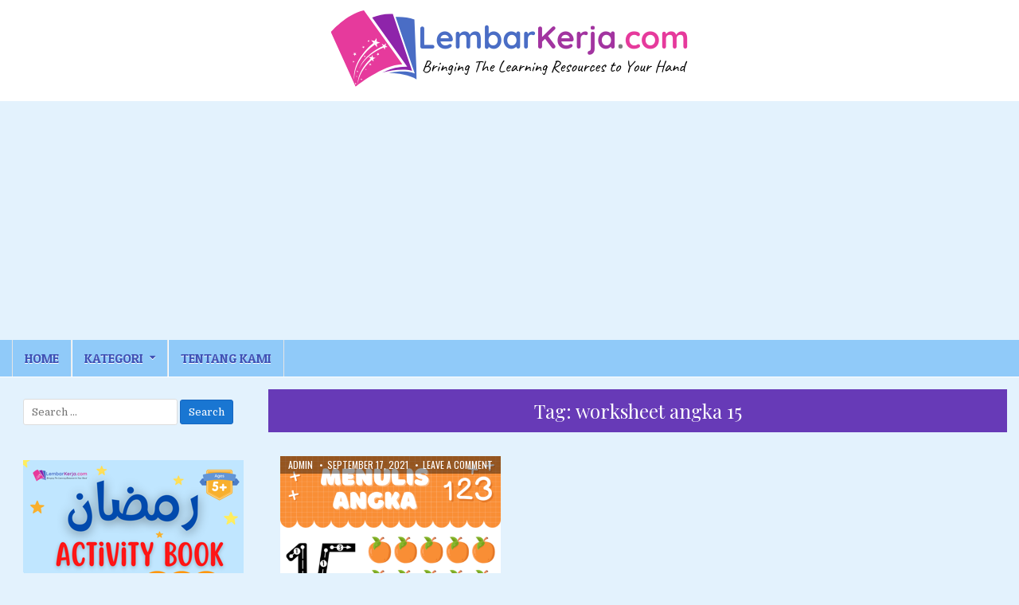

--- FILE ---
content_type: text/html; charset=UTF-8
request_url: https://lembarkerja.com/tag/worksheet-angka-15/
body_size: 11639
content:
<!DOCTYPE html>
<html lang="en-US">
<head>
<meta charset="UTF-8">
<meta name="viewport" content="width=device-width, initial-scale=1, maximum-scale=1">
<link rel="profile" href="http://gmpg.org/xfn/11">
<link rel="pingback" href="https://lembarkerja.com/xmlrpc.php">
<meta name='robots' content='index, follow, max-image-preview:large, max-snippet:-1, max-video-preview:-1' />

	<!-- This site is optimized with the Yoast SEO plugin v21.5 - https://yoast.com/wordpress/plugins/seo/ -->
	<title>worksheet angka 15 Archives - LembarKerja.Com</title>
	<link rel="canonical" href="https://lembarkerja.com/tag/worksheet-angka-15/" />
	<meta property="og:locale" content="en_US" />
	<meta property="og:type" content="article" />
	<meta property="og:title" content="worksheet angka 15 Archives - LembarKerja.Com" />
	<meta property="og:url" content="https://lembarkerja.com/tag/worksheet-angka-15/" />
	<meta property="og:site_name" content="LembarKerja.Com" />
	<meta property="og:image" content="https://lembarkerja.com/wp-content/uploads/2022/01/LK-Logo-1.png" />
	<meta property="og:image:width" content="500" />
	<meta property="og:image:height" content="500" />
	<meta property="og:image:type" content="image/png" />
	<meta name="twitter:card" content="summary_large_image" />
	<script type="application/ld+json" class="yoast-schema-graph">{"@context":"https://schema.org","@graph":[{"@type":"CollectionPage","@id":"https://lembarkerja.com/tag/worksheet-angka-15/","url":"https://lembarkerja.com/tag/worksheet-angka-15/","name":"worksheet angka 15 Archives - LembarKerja.Com","isPartOf":{"@id":"https://lembarkerja.com/#website"},"primaryImageOfPage":{"@id":"https://lembarkerja.com/tag/worksheet-angka-15/#primaryimage"},"image":{"@id":"https://lembarkerja.com/tag/worksheet-angka-15/#primaryimage"},"thumbnailUrl":"https://lembarkerja.com/wp-content/uploads/2021/09/232.-Menulis-Angka-15.png","breadcrumb":{"@id":"https://lembarkerja.com/tag/worksheet-angka-15/#breadcrumb"},"inLanguage":"en-US"},{"@type":"ImageObject","inLanguage":"en-US","@id":"https://lembarkerja.com/tag/worksheet-angka-15/#primaryimage","url":"https://lembarkerja.com/wp-content/uploads/2021/09/232.-Menulis-Angka-15.png","contentUrl":"https://lembarkerja.com/wp-content/uploads/2021/09/232.-Menulis-Angka-15.png","width":1414,"height":2000},{"@type":"BreadcrumbList","@id":"https://lembarkerja.com/tag/worksheet-angka-15/#breadcrumb","itemListElement":[{"@type":"ListItem","position":1,"name":"Home","item":"https://lembarkerja.com/"},{"@type":"ListItem","position":2,"name":"worksheet angka 15"}]},{"@type":"WebSite","@id":"https://lembarkerja.com/#website","url":"https://lembarkerja.com/","name":"LembarKerja.Com","description":"Bringing The Learning Resources to Your Hand","publisher":{"@id":"https://lembarkerja.com/#/schema/person/406aff18ee217f63ed1ca062b11b0d05"},"potentialAction":[{"@type":"SearchAction","target":{"@type":"EntryPoint","urlTemplate":"https://lembarkerja.com/?s={search_term_string}"},"query-input":"required name=search_term_string"}],"inLanguage":"en-US"},{"@type":["Person","Organization"],"@id":"https://lembarkerja.com/#/schema/person/406aff18ee217f63ed1ca062b11b0d05","name":"admin","image":{"@type":"ImageObject","inLanguage":"en-US","@id":"https://lembarkerja.com/#/schema/person/image/","url":"https://lembarkerja.com/wp-content/uploads/2022/01/cropped-LK-Logo-1.png","contentUrl":"https://lembarkerja.com/wp-content/uploads/2022/01/cropped-LK-Logo-1.png","width":457,"height":100,"caption":"admin"},"logo":{"@id":"https://lembarkerja.com/#/schema/person/image/"},"description":"Saya Icha Ummu Alifa, seorang ibu rumah tangga biasa yang hobi membaca dan menulis, serta memiliki minat besar di dunia pendidikan anak. Saat ini tinggal di Yogyakarta bersama dengan keluarga tercinta. Untuk dapat berkomunikasi secara langsung, silakan kirimkan email Anda ke: missrain.icha@gmail.com","sameAs":["http://rumahbunda.com"]}]}</script>
	<!-- / Yoast SEO plugin. -->


<link rel='dns-prefetch' href='//fonts.googleapis.com' />
<link rel="alternate" type="application/rss+xml" title="LembarKerja.Com &raquo; Feed" href="https://lembarkerja.com/feed/" />
<link rel="alternate" type="application/rss+xml" title="LembarKerja.Com &raquo; Comments Feed" href="https://lembarkerja.com/comments/feed/" />
<link rel="alternate" type="application/rss+xml" title="LembarKerja.Com &raquo; worksheet angka 15 Tag Feed" href="https://lembarkerja.com/tag/worksheet-angka-15/feed/" />
<script type="text/javascript">
/* <![CDATA[ */
window._wpemojiSettings = {"baseUrl":"https:\/\/s.w.org\/images\/core\/emoji\/14.0.0\/72x72\/","ext":".png","svgUrl":"https:\/\/s.w.org\/images\/core\/emoji\/14.0.0\/svg\/","svgExt":".svg","source":{"concatemoji":"https:\/\/lembarkerja.com\/wp-includes\/js\/wp-emoji-release.min.js?ver=6.4.7"}};
/*! This file is auto-generated */
!function(i,n){var o,s,e;function c(e){try{var t={supportTests:e,timestamp:(new Date).valueOf()};sessionStorage.setItem(o,JSON.stringify(t))}catch(e){}}function p(e,t,n){e.clearRect(0,0,e.canvas.width,e.canvas.height),e.fillText(t,0,0);var t=new Uint32Array(e.getImageData(0,0,e.canvas.width,e.canvas.height).data),r=(e.clearRect(0,0,e.canvas.width,e.canvas.height),e.fillText(n,0,0),new Uint32Array(e.getImageData(0,0,e.canvas.width,e.canvas.height).data));return t.every(function(e,t){return e===r[t]})}function u(e,t,n){switch(t){case"flag":return n(e,"\ud83c\udff3\ufe0f\u200d\u26a7\ufe0f","\ud83c\udff3\ufe0f\u200b\u26a7\ufe0f")?!1:!n(e,"\ud83c\uddfa\ud83c\uddf3","\ud83c\uddfa\u200b\ud83c\uddf3")&&!n(e,"\ud83c\udff4\udb40\udc67\udb40\udc62\udb40\udc65\udb40\udc6e\udb40\udc67\udb40\udc7f","\ud83c\udff4\u200b\udb40\udc67\u200b\udb40\udc62\u200b\udb40\udc65\u200b\udb40\udc6e\u200b\udb40\udc67\u200b\udb40\udc7f");case"emoji":return!n(e,"\ud83e\udef1\ud83c\udffb\u200d\ud83e\udef2\ud83c\udfff","\ud83e\udef1\ud83c\udffb\u200b\ud83e\udef2\ud83c\udfff")}return!1}function f(e,t,n){var r="undefined"!=typeof WorkerGlobalScope&&self instanceof WorkerGlobalScope?new OffscreenCanvas(300,150):i.createElement("canvas"),a=r.getContext("2d",{willReadFrequently:!0}),o=(a.textBaseline="top",a.font="600 32px Arial",{});return e.forEach(function(e){o[e]=t(a,e,n)}),o}function t(e){var t=i.createElement("script");t.src=e,t.defer=!0,i.head.appendChild(t)}"undefined"!=typeof Promise&&(o="wpEmojiSettingsSupports",s=["flag","emoji"],n.supports={everything:!0,everythingExceptFlag:!0},e=new Promise(function(e){i.addEventListener("DOMContentLoaded",e,{once:!0})}),new Promise(function(t){var n=function(){try{var e=JSON.parse(sessionStorage.getItem(o));if("object"==typeof e&&"number"==typeof e.timestamp&&(new Date).valueOf()<e.timestamp+604800&&"object"==typeof e.supportTests)return e.supportTests}catch(e){}return null}();if(!n){if("undefined"!=typeof Worker&&"undefined"!=typeof OffscreenCanvas&&"undefined"!=typeof URL&&URL.createObjectURL&&"undefined"!=typeof Blob)try{var e="postMessage("+f.toString()+"("+[JSON.stringify(s),u.toString(),p.toString()].join(",")+"));",r=new Blob([e],{type:"text/javascript"}),a=new Worker(URL.createObjectURL(r),{name:"wpTestEmojiSupports"});return void(a.onmessage=function(e){c(n=e.data),a.terminate(),t(n)})}catch(e){}c(n=f(s,u,p))}t(n)}).then(function(e){for(var t in e)n.supports[t]=e[t],n.supports.everything=n.supports.everything&&n.supports[t],"flag"!==t&&(n.supports.everythingExceptFlag=n.supports.everythingExceptFlag&&n.supports[t]);n.supports.everythingExceptFlag=n.supports.everythingExceptFlag&&!n.supports.flag,n.DOMReady=!1,n.readyCallback=function(){n.DOMReady=!0}}).then(function(){return e}).then(function(){var e;n.supports.everything||(n.readyCallback(),(e=n.source||{}).concatemoji?t(e.concatemoji):e.wpemoji&&e.twemoji&&(t(e.twemoji),t(e.wpemoji)))}))}((window,document),window._wpemojiSettings);
/* ]]> */
</script>
<style id='wp-emoji-styles-inline-css' type='text/css'>

	img.wp-smiley, img.emoji {
		display: inline !important;
		border: none !important;
		box-shadow: none !important;
		height: 1em !important;
		width: 1em !important;
		margin: 0 0.07em !important;
		vertical-align: -0.1em !important;
		background: none !important;
		padding: 0 !important;
	}
</style>
<link rel='stylesheet' id='wp-block-library-css' href='https://lembarkerja.com/wp-includes/css/dist/block-library/style.min.css?ver=6.4.7' type='text/css' media='all' />
<style id='classic-theme-styles-inline-css' type='text/css'>
/*! This file is auto-generated */
.wp-block-button__link{color:#fff;background-color:#32373c;border-radius:9999px;box-shadow:none;text-decoration:none;padding:calc(.667em + 2px) calc(1.333em + 2px);font-size:1.125em}.wp-block-file__button{background:#32373c;color:#fff;text-decoration:none}
</style>
<style id='global-styles-inline-css' type='text/css'>
body{--wp--preset--color--black: #000000;--wp--preset--color--cyan-bluish-gray: #abb8c3;--wp--preset--color--white: #ffffff;--wp--preset--color--pale-pink: #f78da7;--wp--preset--color--vivid-red: #cf2e2e;--wp--preset--color--luminous-vivid-orange: #ff6900;--wp--preset--color--luminous-vivid-amber: #fcb900;--wp--preset--color--light-green-cyan: #7bdcb5;--wp--preset--color--vivid-green-cyan: #00d084;--wp--preset--color--pale-cyan-blue: #8ed1fc;--wp--preset--color--vivid-cyan-blue: #0693e3;--wp--preset--color--vivid-purple: #9b51e0;--wp--preset--gradient--vivid-cyan-blue-to-vivid-purple: linear-gradient(135deg,rgba(6,147,227,1) 0%,rgb(155,81,224) 100%);--wp--preset--gradient--light-green-cyan-to-vivid-green-cyan: linear-gradient(135deg,rgb(122,220,180) 0%,rgb(0,208,130) 100%);--wp--preset--gradient--luminous-vivid-amber-to-luminous-vivid-orange: linear-gradient(135deg,rgba(252,185,0,1) 0%,rgba(255,105,0,1) 100%);--wp--preset--gradient--luminous-vivid-orange-to-vivid-red: linear-gradient(135deg,rgba(255,105,0,1) 0%,rgb(207,46,46) 100%);--wp--preset--gradient--very-light-gray-to-cyan-bluish-gray: linear-gradient(135deg,rgb(238,238,238) 0%,rgb(169,184,195) 100%);--wp--preset--gradient--cool-to-warm-spectrum: linear-gradient(135deg,rgb(74,234,220) 0%,rgb(151,120,209) 20%,rgb(207,42,186) 40%,rgb(238,44,130) 60%,rgb(251,105,98) 80%,rgb(254,248,76) 100%);--wp--preset--gradient--blush-light-purple: linear-gradient(135deg,rgb(255,206,236) 0%,rgb(152,150,240) 100%);--wp--preset--gradient--blush-bordeaux: linear-gradient(135deg,rgb(254,205,165) 0%,rgb(254,45,45) 50%,rgb(107,0,62) 100%);--wp--preset--gradient--luminous-dusk: linear-gradient(135deg,rgb(255,203,112) 0%,rgb(199,81,192) 50%,rgb(65,88,208) 100%);--wp--preset--gradient--pale-ocean: linear-gradient(135deg,rgb(255,245,203) 0%,rgb(182,227,212) 50%,rgb(51,167,181) 100%);--wp--preset--gradient--electric-grass: linear-gradient(135deg,rgb(202,248,128) 0%,rgb(113,206,126) 100%);--wp--preset--gradient--midnight: linear-gradient(135deg,rgb(2,3,129) 0%,rgb(40,116,252) 100%);--wp--preset--font-size--small: 13px;--wp--preset--font-size--medium: 20px;--wp--preset--font-size--large: 36px;--wp--preset--font-size--x-large: 42px;--wp--preset--spacing--20: 0.44rem;--wp--preset--spacing--30: 0.67rem;--wp--preset--spacing--40: 1rem;--wp--preset--spacing--50: 1.5rem;--wp--preset--spacing--60: 2.25rem;--wp--preset--spacing--70: 3.38rem;--wp--preset--spacing--80: 5.06rem;--wp--preset--shadow--natural: 6px 6px 9px rgba(0, 0, 0, 0.2);--wp--preset--shadow--deep: 12px 12px 50px rgba(0, 0, 0, 0.4);--wp--preset--shadow--sharp: 6px 6px 0px rgba(0, 0, 0, 0.2);--wp--preset--shadow--outlined: 6px 6px 0px -3px rgba(255, 255, 255, 1), 6px 6px rgba(0, 0, 0, 1);--wp--preset--shadow--crisp: 6px 6px 0px rgba(0, 0, 0, 1);}:where(.is-layout-flex){gap: 0.5em;}:where(.is-layout-grid){gap: 0.5em;}body .is-layout-flow > .alignleft{float: left;margin-inline-start: 0;margin-inline-end: 2em;}body .is-layout-flow > .alignright{float: right;margin-inline-start: 2em;margin-inline-end: 0;}body .is-layout-flow > .aligncenter{margin-left: auto !important;margin-right: auto !important;}body .is-layout-constrained > .alignleft{float: left;margin-inline-start: 0;margin-inline-end: 2em;}body .is-layout-constrained > .alignright{float: right;margin-inline-start: 2em;margin-inline-end: 0;}body .is-layout-constrained > .aligncenter{margin-left: auto !important;margin-right: auto !important;}body .is-layout-constrained > :where(:not(.alignleft):not(.alignright):not(.alignfull)){max-width: var(--wp--style--global--content-size);margin-left: auto !important;margin-right: auto !important;}body .is-layout-constrained > .alignwide{max-width: var(--wp--style--global--wide-size);}body .is-layout-flex{display: flex;}body .is-layout-flex{flex-wrap: wrap;align-items: center;}body .is-layout-flex > *{margin: 0;}body .is-layout-grid{display: grid;}body .is-layout-grid > *{margin: 0;}:where(.wp-block-columns.is-layout-flex){gap: 2em;}:where(.wp-block-columns.is-layout-grid){gap: 2em;}:where(.wp-block-post-template.is-layout-flex){gap: 1.25em;}:where(.wp-block-post-template.is-layout-grid){gap: 1.25em;}.has-black-color{color: var(--wp--preset--color--black) !important;}.has-cyan-bluish-gray-color{color: var(--wp--preset--color--cyan-bluish-gray) !important;}.has-white-color{color: var(--wp--preset--color--white) !important;}.has-pale-pink-color{color: var(--wp--preset--color--pale-pink) !important;}.has-vivid-red-color{color: var(--wp--preset--color--vivid-red) !important;}.has-luminous-vivid-orange-color{color: var(--wp--preset--color--luminous-vivid-orange) !important;}.has-luminous-vivid-amber-color{color: var(--wp--preset--color--luminous-vivid-amber) !important;}.has-light-green-cyan-color{color: var(--wp--preset--color--light-green-cyan) !important;}.has-vivid-green-cyan-color{color: var(--wp--preset--color--vivid-green-cyan) !important;}.has-pale-cyan-blue-color{color: var(--wp--preset--color--pale-cyan-blue) !important;}.has-vivid-cyan-blue-color{color: var(--wp--preset--color--vivid-cyan-blue) !important;}.has-vivid-purple-color{color: var(--wp--preset--color--vivid-purple) !important;}.has-black-background-color{background-color: var(--wp--preset--color--black) !important;}.has-cyan-bluish-gray-background-color{background-color: var(--wp--preset--color--cyan-bluish-gray) !important;}.has-white-background-color{background-color: var(--wp--preset--color--white) !important;}.has-pale-pink-background-color{background-color: var(--wp--preset--color--pale-pink) !important;}.has-vivid-red-background-color{background-color: var(--wp--preset--color--vivid-red) !important;}.has-luminous-vivid-orange-background-color{background-color: var(--wp--preset--color--luminous-vivid-orange) !important;}.has-luminous-vivid-amber-background-color{background-color: var(--wp--preset--color--luminous-vivid-amber) !important;}.has-light-green-cyan-background-color{background-color: var(--wp--preset--color--light-green-cyan) !important;}.has-vivid-green-cyan-background-color{background-color: var(--wp--preset--color--vivid-green-cyan) !important;}.has-pale-cyan-blue-background-color{background-color: var(--wp--preset--color--pale-cyan-blue) !important;}.has-vivid-cyan-blue-background-color{background-color: var(--wp--preset--color--vivid-cyan-blue) !important;}.has-vivid-purple-background-color{background-color: var(--wp--preset--color--vivid-purple) !important;}.has-black-border-color{border-color: var(--wp--preset--color--black) !important;}.has-cyan-bluish-gray-border-color{border-color: var(--wp--preset--color--cyan-bluish-gray) !important;}.has-white-border-color{border-color: var(--wp--preset--color--white) !important;}.has-pale-pink-border-color{border-color: var(--wp--preset--color--pale-pink) !important;}.has-vivid-red-border-color{border-color: var(--wp--preset--color--vivid-red) !important;}.has-luminous-vivid-orange-border-color{border-color: var(--wp--preset--color--luminous-vivid-orange) !important;}.has-luminous-vivid-amber-border-color{border-color: var(--wp--preset--color--luminous-vivid-amber) !important;}.has-light-green-cyan-border-color{border-color: var(--wp--preset--color--light-green-cyan) !important;}.has-vivid-green-cyan-border-color{border-color: var(--wp--preset--color--vivid-green-cyan) !important;}.has-pale-cyan-blue-border-color{border-color: var(--wp--preset--color--pale-cyan-blue) !important;}.has-vivid-cyan-blue-border-color{border-color: var(--wp--preset--color--vivid-cyan-blue) !important;}.has-vivid-purple-border-color{border-color: var(--wp--preset--color--vivid-purple) !important;}.has-vivid-cyan-blue-to-vivid-purple-gradient-background{background: var(--wp--preset--gradient--vivid-cyan-blue-to-vivid-purple) !important;}.has-light-green-cyan-to-vivid-green-cyan-gradient-background{background: var(--wp--preset--gradient--light-green-cyan-to-vivid-green-cyan) !important;}.has-luminous-vivid-amber-to-luminous-vivid-orange-gradient-background{background: var(--wp--preset--gradient--luminous-vivid-amber-to-luminous-vivid-orange) !important;}.has-luminous-vivid-orange-to-vivid-red-gradient-background{background: var(--wp--preset--gradient--luminous-vivid-orange-to-vivid-red) !important;}.has-very-light-gray-to-cyan-bluish-gray-gradient-background{background: var(--wp--preset--gradient--very-light-gray-to-cyan-bluish-gray) !important;}.has-cool-to-warm-spectrum-gradient-background{background: var(--wp--preset--gradient--cool-to-warm-spectrum) !important;}.has-blush-light-purple-gradient-background{background: var(--wp--preset--gradient--blush-light-purple) !important;}.has-blush-bordeaux-gradient-background{background: var(--wp--preset--gradient--blush-bordeaux) !important;}.has-luminous-dusk-gradient-background{background: var(--wp--preset--gradient--luminous-dusk) !important;}.has-pale-ocean-gradient-background{background: var(--wp--preset--gradient--pale-ocean) !important;}.has-electric-grass-gradient-background{background: var(--wp--preset--gradient--electric-grass) !important;}.has-midnight-gradient-background{background: var(--wp--preset--gradient--midnight) !important;}.has-small-font-size{font-size: var(--wp--preset--font-size--small) !important;}.has-medium-font-size{font-size: var(--wp--preset--font-size--medium) !important;}.has-large-font-size{font-size: var(--wp--preset--font-size--large) !important;}.has-x-large-font-size{font-size: var(--wp--preset--font-size--x-large) !important;}
.wp-block-navigation a:where(:not(.wp-element-button)){color: inherit;}
:where(.wp-block-post-template.is-layout-flex){gap: 1.25em;}:where(.wp-block-post-template.is-layout-grid){gap: 1.25em;}
:where(.wp-block-columns.is-layout-flex){gap: 2em;}:where(.wp-block-columns.is-layout-grid){gap: 2em;}
.wp-block-pullquote{font-size: 1.5em;line-height: 1.6;}
</style>
<link rel='stylesheet' id='dashicons-css' href='https://lembarkerja.com/wp-includes/css/dashicons.min.css?ver=6.4.7' type='text/css' media='all' />
<link rel='stylesheet' id='post-views-counter-frontend-css' href='https://lembarkerja.com/wp-content/plugins/post-views-counter/css/frontend.min.css?ver=1.4.3' type='text/css' media='all' />
<link rel='stylesheet' id='mintwp-maincss-css' href='https://lembarkerja.com/wp-content/themes/mintwp/style.css' type='text/css' media='all' />
<link rel='stylesheet' id='font-awesome-css' href='https://lembarkerja.com/wp-content/themes/mintwp/assets/css/font-awesome.min.css' type='text/css' media='all' />
<link rel='stylesheet' id='mintwp-webfont-css' href='//fonts.googleapis.com/css?family=Playfair+Display:400,400i,700,700i|Domine:400,700|Oswald:400,700|Patua+One&#038;display=swap' type='text/css' media='all' />
<script type="text/javascript" src="https://lembarkerja.com/wp-includes/js/jquery/jquery.min.js?ver=3.7.1" id="jquery-core-js"></script>
<script type="text/javascript" src="https://lembarkerja.com/wp-includes/js/jquery/jquery-migrate.min.js?ver=3.4.1" id="jquery-migrate-js"></script>
<!--[if lt IE 9]>
<script type="text/javascript" src="https://lembarkerja.com/wp-content/themes/mintwp/assets/js/html5shiv.min.js" id="html5shiv-js"></script>
<![endif]-->
<!--[if lt IE 9]>
<script type="text/javascript" src="https://lembarkerja.com/wp-content/themes/mintwp/assets/js/respond.min.js" id="respond-js"></script>
<![endif]-->
<link rel="https://api.w.org/" href="https://lembarkerja.com/wp-json/" /><link rel="alternate" type="application/json" href="https://lembarkerja.com/wp-json/wp/v2/tags/640" /><link rel="EditURI" type="application/rsd+xml" title="RSD" href="https://lembarkerja.com/xmlrpc.php?rsd" />
<meta name="generator" content="WordPress 6.4.7" />
<style type="text/css">.recentcomments a{display:inline !important;padding:0 !important;margin:0 !important;}</style>    <style type="text/css">
            .mintwp-site-title, .mintwp-site-description {position: absolute;clip: rect(1px, 1px, 1px, 1px);}
        </style>
    <style type="text/css" id="custom-background-css">
body.custom-background { background-color: #8224e3; }
</style>
	<link rel="icon" href="https://lembarkerja.com/wp-content/uploads/2022/01/cropped-LK-Logo-2-32x32.png" sizes="32x32" />
<link rel="icon" href="https://lembarkerja.com/wp-content/uploads/2022/01/cropped-LK-Logo-2-192x192.png" sizes="192x192" />
<link rel="apple-touch-icon" href="https://lembarkerja.com/wp-content/uploads/2022/01/cropped-LK-Logo-2-180x180.png" />
<meta name="msapplication-TileImage" content="https://lembarkerja.com/wp-content/uploads/2022/01/cropped-LK-Logo-2-270x270.png" />
		<style type="text/css" id="wp-custom-css">
			body.custom-background {
    background-color: #E3F2FD;
}

input.mintwp-search-submit {
    background: #1976D2;
    border: 1px solid #1565C0;
    border-radius: 3px;
}

.mintwp-nav-primary {
    background: #90CAF9;
    border-top: none;
    border-bottom: 1px solid #fff;
    -webkit-box-shadow: none;
    -moz-box-shadow: none;
    box-shadow: none;
}

.mintwp-primary-nav-menu a {
    font-size: 16px;
    color: #3F51B5;
}

.nav-previous a, .nav-next a {
    background: #1976D2;
    color: #fff;
    padding: 3px 9px;
    border-radius: 3px;
}

/* Post List */
.mintwp-posts-heading span {
    background: #EC407A;
}

.page-header {
    background: #673AB7;
}

.mintwp-posts-heading {
    margin: 0;
    border-bottom: 3px solid #F06292;
}

.mintwp-grid-post {
    background: transparent;
    border: none;
    -webkit-box-shadow: none;
    -moz-box-shadow: none;
    box-shadow: none;
	  height: 530px;
}

.mintwp-grid-post-inside {
    border: none;
}

.mintwp-grid-post .mintwp-grid-post-title a {
    color: #0D47A1 !important;
    border-bottom: 1px dotted;
}

/* Single Post */
span.mintwp-tags-links a {
    background: #78909C;
    color: #fff;
    padding: 3px 7px;
    line-height: 200%;
    border-radius: 25px;
}

span.mintwp-tags-links a:hover {
	  background: #4CAF50;
}


/* Widget */
.mintwp-box {
    background: transparent;
    padding: 0;
    border: none;
    -webkit-box-shadow: none;
    -moz-box-shadow: none;
    box-shadow: none;
}

.mintwp-box-inside {
    border: none;
}

.mintwp-sidebar-widget-areas .widget .mintwp-widget-title {
    text-align: left;
}

.mintwp-sidebar-widget-areas .widget .mintwp-widget-title span {
    background: transparent;
		color: #9C27B0;
	  letter-spacing: 2px;
}

.mintwp-sidebar-widget-areas .widget .mintwp-widget-title {
	border-bottom: 1px dotted #9C27B0;
}

.mintwp-sidebar-widget-areas .widget a:hover {
    color: #E91E63;
	border-bottom: 1px dotted;
}


.mintwp-sidebar-widget-areas .widget ul {
    padding-left: 10px;
    margin-left: 15px;
    list-style-type: square;
}

.widget_tag_cloud a {
    background: #ffffff !important;
    text-transform: capitalize;
    color: #2196F3 !important;
    border: 1px solid #00BCD4;
}

ul#menu-kategori {
    padding-left: 0;
    margin-left: 10px;
}

#menu-kategori > li {
    list-style: none;
}

#menu-kategori > li > a {
    font-size: 16px;
    font-weight: bold;
    background: #b0d9f8;
    display: block;
    padding-left: 10px;
}

.wp-block-file:not(.wp-element-button) {
	font-size: 1em;	
}

.wp-block-file a[download] {
    background: #2196f3;
    border: none;
    padding: 1px 9px;
    color: #fff;
}		</style>
		</head>

<body class="archive tag tag-worksheet-angka-15 tag-640 custom-background wp-custom-logo mintwp-animated mintwp-fadein mintwp-site-archive mintwp-header-full-width mintwp-no-bottom-widgets" id="mintwp-site-body" itemscope="itemscope" itemtype="http://schema.org/WebPage">
<a class="skip-link screen-reader-text" href="#mintwp-posts-wrapper">Skip to content</a>


<div id="mintwp-search-overlay-wrap" class="mintwp-search-overlay">
  <button class="mintwp-search-closebtn" aria-label="Close Search" title="Close Search">&#xD7;</button>
  <div class="mintwp-search-overlay-content">
    
<form role="search" method="get" class="mintwp-search-form" action="https://lembarkerja.com/">
<label>
    <span class="screen-reader-text">Search for:</span>
    <input type="search" class="mintwp-search-field" placeholder="Search &hellip;" value="" name="s" />
</label>
<input type="submit" class="mintwp-search-submit" value="Search" />
</form>  </div>
</div>

<div class="mintwp-container" id="mintwp-header" itemscope="itemscope" itemtype="http://schema.org/WPHeader" role="banner">
<div class="mintwp-head-content clearfix" id="mintwp-head-content">


<div class="mintwp-outer-wrapper">
<div class="mintwp-header-inside clearfix">

<div id="mintwp-logo">
    <div class="site-branding">
    <a href="https://lembarkerja.com/" rel="home" class="mintwp-logo-img-link">
        <img src="https://lembarkerja.com/wp-content/uploads/2022/01/cropped-LK-Logo-1.png" alt="" class="mintwp-logo-img"/>
    </a>
    </div>
</div><!--/#mintwp-logo -->

</div>
</div>

</div><!--/#mintwp-head-content -->
</div><!--/#mintwp-header -->

<div class="mintwp-container mintwp-primary-menu-container clearfix">
<div class="mintwp-primary-menu-container-inside clearfix">
<nav class="mintwp-nav-primary" id="mintwp-primary-navigation" itemscope="itemscope" itemtype="http://schema.org/SiteNavigationElement" role="navigation" aria-label="Primary Menu">
<div class="mintwp-outer-wrapper">
<button class="mintwp-primary-responsive-menu-icon" aria-controls="mintwp-menu-primary-navigation" aria-expanded="false">Menu</button>
<ul id="mintwp-menu-primary-navigation" class="mintwp-primary-nav-menu mintwp-menu-primary"><li id="menu-item-240" class="menu-item menu-item-type-custom menu-item-object-custom menu-item-home menu-item-240"><a href="https://lembarkerja.com">Home</a></li>
<li id="menu-item-234" class="menu-item menu-item-type-custom menu-item-object-custom menu-item-has-children menu-item-234"><a href="#">Kategori</a>
<ul class="sub-menu">
	<li id="menu-item-235" class="menu-item menu-item-type-taxonomy menu-item-object-category menu-item-235"><a href="https://lembarkerja.com/category/tk-a/">TK A</a></li>
	<li id="menu-item-238" class="menu-item menu-item-type-taxonomy menu-item-object-category menu-item-238"><a href="https://lembarkerja.com/category/tk-b/">TK B</a></li>
	<li id="menu-item-236" class="menu-item menu-item-type-taxonomy menu-item-object-category menu-item-236"><a href="https://lembarkerja.com/category/kelompok-bermain/">Kelompok Bermain</a></li>
	<li id="menu-item-237" class="menu-item menu-item-type-taxonomy menu-item-object-category menu-item-237"><a href="https://lembarkerja.com/category/kelas-1/">Kelas 1</a></li>
	<li id="menu-item-239" class="menu-item menu-item-type-taxonomy menu-item-object-category menu-item-239"><a href="https://lembarkerja.com/category/uncategorized/">Uncategorized</a></li>
</ul>
</li>
<li id="menu-item-241" class="menu-item menu-item-type-post_type menu-item-object-page menu-item-241"><a href="https://lembarkerja.com/tentang-kami/">Tentang Kami</a></li>
</ul></div>
</nav>
</div>
</div>

<div class="mintwp-outer-wrapper">


</div>

<div class="mintwp-outer-wrapper">
<div class="mintwp-container clearfix" id="mintwp-wrapper">
<div class="mintwp-content-wrapper clearfix" id="mintwp-content-wrapper">
<div class="mintwp-main-wrapper clearfix" id="mintwp-main-wrapper" itemscope="itemscope" itemtype="http://schema.org/Blog" role="main">
<div class="theiaStickySidebar">
<div class="mintwp-main-wrapper-inside clearfix">




<div class="mintwp-posts-wrapper" id="mintwp-posts-wrapper">

<header class="page-header">
<h1 class="page-title">Tag: <span>worksheet angka 15</span></h1></header>

<div class="mintwp-posts-content">
<div class="mintwp-posts-container">


    <div class="mintwp-posts">
    <div class="mintwp-3-col-sizer"></div>
    <div class="mintwp-3-col-gutter"></div>
        
        
<div id="post-1357" class="mintwp-grid-post mintwp-3-col">
<div class="mintwp-grid-post-inside">

            <div class="mintwp-grid-post-thumbnail">
        <a href="https://lembarkerja.com/tk-a/menulis-angka-15/" title="Permanent Link to Menulis Angka 15" class="mintwp-grid-post-thumbnail-link"><img width="480" height="679" src="https://lembarkerja.com/wp-content/uploads/2021/09/232.-Menulis-Angka-15-480x679.png" class="mintwp-grid-post-thumbnail-img wp-post-image" alt="" decoding="async" fetchpriority="high" srcset="https://lembarkerja.com/wp-content/uploads/2021/09/232.-Menulis-Angka-15-480x679.png 480w, https://lembarkerja.com/wp-content/uploads/2021/09/232.-Menulis-Angka-15-212x300.png 212w, https://lembarkerja.com/wp-content/uploads/2021/09/232.-Menulis-Angka-15-724x1024.png 724w, https://lembarkerja.com/wp-content/uploads/2021/09/232.-Menulis-Angka-15-768x1086.png 768w, https://lembarkerja.com/wp-content/uploads/2021/09/232.-Menulis-Angka-15-1086x1536.png 1086w, https://lembarkerja.com/wp-content/uploads/2021/09/232.-Menulis-Angka-15-1200x1697.png 1200w, https://lembarkerja.com/wp-content/uploads/2021/09/232.-Menulis-Angka-15-887x1255.png 887w, https://lembarkerja.com/wp-content/uploads/2021/09/232.-Menulis-Angka-15-100x141.png 100w, https://lembarkerja.com/wp-content/uploads/2021/09/232.-Menulis-Angka-15.png 1414w" sizes="(max-width: 480px) 100vw, 480px" /></a>
                <div class="mintwp-grid-post-footer">
    <div class="mintwp-grid-post-footer-inside">
    <span class="mintwp-grid-post-author mintwp-grid-post-meta"><a href="https://lembarkerja.com/author/admin/"><span class="screen-reader-text">Author: </span>admin</a></span>    <span class="mintwp-grid-post-date mintwp-grid-post-meta"><span class="screen-reader-text">Published Date: </span>September 17, 2021</span>        <span class="mintwp-grid-post-comment mintwp-grid-post-meta"><a href="https://lembarkerja.com/tk-a/menulis-angka-15/#respond">Leave a Comment<span class="screen-reader-text"> on Menulis Angka 15</span></a></span>
        </div>
    </div>
            <div class="mintwp-grid-post-categories"><span class="screen-reader-text">Posted in </span><a href="https://lembarkerja.com/category/baca-tulis/" rel="category tag">Baca Tulis</a>&nbsp;<a href="https://lembarkerja.com/category/kognitif/" rel="category tag">Kognitif</a>&nbsp;<a href="https://lembarkerja.com/category/tk-a/" rel="category tag">TK A</a></div>    </div>
        
    <div class="mintwp-grid-post-details">
    <h3 class="mintwp-grid-post-title"><a href="https://lembarkerja.com/tk-a/menulis-angka-15/" rel="bookmark">Menulis Angka 15</a></h3>
    <div class="mintwp-grid-post-snippet"><p>Ada lima belas buah jeruk. Dapatkah kalian menuliskan lambang bilangan dari lima belas? Dalam lembar kerja ini, kalian akan belajar&#8230;</p>
</div>
        </div>

</div>
</div>
        </div>
    <div class="clear"></div>

    

</div>
</div>

</div><!--/#mintwp-posts-wrapper -->




</div>
</div>
</div><!-- /#mintwp-main-wrapper -->


<div class="mintwp-sidebar-one-wrapper mintwp-sidebar-widget-areas clearfix" id="mintwp-sidebar-one-wrapper" itemscope="itemscope" itemtype="http://schema.org/WPSideBar" role="complementary">
<div class="theiaStickySidebar">
<div class="mintwp-sidebar-one-wrapper-inside clearfix">

<div id="search-2" class="mintwp-side-widget mintwp-box widget widget_search"><div class="mintwp-side-widget-inside mintwp-box-inside">
<form role="search" method="get" class="mintwp-search-form" action="https://lembarkerja.com/">
<label>
    <span class="screen-reader-text">Search for:</span>
    <input type="search" class="mintwp-search-field" placeholder="Search &hellip;" value="" name="s" />
</label>
<input type="submit" class="mintwp-search-submit" value="Search" />
</form></div></div><div id="block-5" class="mintwp-side-widget mintwp-box widget widget_block"><div class="mintwp-side-widget-inside mintwp-box-inside"><a href="https://lembarkerja.com/tk-a/ramadan-workbook-2023-for-kids/" title="Download Ramadan Workbook 2023 (32 halaman)">
<img loading="lazy" decoding="async" src="https://lembarkerja.com/wp-content/uploads/2023/03/Ramadan-Workbook-2023-thumb.png" width="277" height="392"
</a>

<a href="https://lembarkerja.com/tk-a/workbook-menulis-hijaiah-1/" title="Download Workbook Menulis HIjaiyah bagian 1 (40 halaman)">
<img loading="lazy" decoding="async" src="https://lembarkerja.com/wp-content/uploads/2022/11/workbook-hijaiah.jpg" width="277" height="392"
</a></div></div>
		<div id="recent-posts-2" class="mintwp-side-widget mintwp-box widget widget_recent_entries"><div class="mintwp-side-widget-inside mintwp-box-inside">
		<h2 class="mintwp-widget-title"><span>Postingan Terbaru</span></h2><nav aria-label="Postingan Terbaru">
		<ul>
											<li>
					<a href="https://lembarkerja.com/baca-tulis/workbook-pintar-menulis-alfabet/">Workbook Menulis Huruf Alfabet A-Z</a>
									</li>
											<li>
					<a href="https://lembarkerja.com/matematika/workbook-berhitung/">Workbook Berhitung</a>
									</li>
											<li>
					<a href="https://lembarkerja.com/matematika/pengurangan-10/">Pengurangan (10)</a>
									</li>
											<li>
					<a href="https://lembarkerja.com/bahasa-indonesia/bahasa-indonesia-sinonim-kata-1/">Bahasa Indonesia: Sinonim Kata (1)</a>
									</li>
											<li>
					<a href="https://lembarkerja.com/bahasa-indonesia/bahasa-indonesia-idiom/">Bahasa Indonesia: Idiom</a>
									</li>
					</ul>

		</nav></div></div><div id="block-4" class="mintwp-side-widget mintwp-box widget widget_block"><div class="mintwp-side-widget-inside mintwp-box-inside"><script async src="https://pagead2.googlesyndication.com/pagead/js/adsbygoogle.js?client=ca-pub-4963618410655354"
     crossorigin="anonymous"></script>
<!-- lembarkerja-vert -->
<ins class="adsbygoogle"
     style="display:block"
     data-ad-client="ca-pub-4963618410655354"
     data-ad-slot="2062162458"
     data-ad-format="auto"
     data-full-width-responsive="true"></ins>
<script>
     (adsbygoogle = window.adsbygoogle || []).push({});
</script></div></div><div id="nav_menu-4" class="mintwp-side-widget mintwp-box widget widget_nav_menu"><div class="mintwp-side-widget-inside mintwp-box-inside"><h2 class="mintwp-widget-title"><span>Kategori</span></h2><nav class="menu-kategori-container" aria-label="Kategori"><ul id="menu-kategori" class="menu"><li id="menu-item-326" class="menu-item menu-item-type-custom menu-item-object-custom menu-item-has-children menu-item-326"><a href="#">Kelas</a>
<ul class="sub-menu">
	<li id="menu-item-308" class="menu-item menu-item-type-taxonomy menu-item-object-category menu-item-308"><a href="https://lembarkerja.com/category/kelompok-bermain/">Kelompok Bermain</a></li>
	<li id="menu-item-309" class="menu-item menu-item-type-taxonomy menu-item-object-category menu-item-309"><a href="https://lembarkerja.com/category/tk-a/">TK A</a></li>
	<li id="menu-item-310" class="menu-item menu-item-type-taxonomy menu-item-object-category menu-item-310"><a href="https://lembarkerja.com/category/tk-b/">TK B</a></li>
	<li id="menu-item-307" class="menu-item menu-item-type-taxonomy menu-item-object-category menu-item-307"><a href="https://lembarkerja.com/category/kelas-1/">Kelas 1</a></li>
	<li id="menu-item-335" class="menu-item menu-item-type-taxonomy menu-item-object-category menu-item-335"><a href="https://lembarkerja.com/category/kelas-2/">Kelas 2</a></li>
	<li id="menu-item-336" class="menu-item menu-item-type-taxonomy menu-item-object-category menu-item-336"><a href="https://lembarkerja.com/category/kelas-3/">Kelas 3</a></li>
	<li id="menu-item-337" class="menu-item menu-item-type-taxonomy menu-item-object-category menu-item-337"><a href="https://lembarkerja.com/category/kelas-4/">Kelas 4</a></li>
	<li id="menu-item-338" class="menu-item menu-item-type-taxonomy menu-item-object-category menu-item-338"><a href="https://lembarkerja.com/category/kelas-5/">Kelas 5</a></li>
	<li id="menu-item-339" class="menu-item menu-item-type-taxonomy menu-item-object-category menu-item-339"><a href="https://lembarkerja.com/category/kelas-6/">Kelas 6</a></li>
</ul>
</li>
<li id="menu-item-327" class="menu-item menu-item-type-custom menu-item-object-custom menu-item-has-children menu-item-327"><a href="#">Subjek</a>
<ul class="sub-menu">
	<li id="menu-item-328" class="menu-item menu-item-type-taxonomy menu-item-object-category menu-item-328"><a href="https://lembarkerja.com/category/akidah-akhlak/">Akidah Akhlak</a></li>
	<li id="menu-item-329" class="menu-item menu-item-type-taxonomy menu-item-object-category menu-item-329"><a href="https://lembarkerja.com/category/alquran-hadis/">Alquran Hadis</a></li>
	<li id="menu-item-330" class="menu-item menu-item-type-taxonomy menu-item-object-category menu-item-330"><a href="https://lembarkerja.com/category/baca-tulis/">Baca Tulis</a></li>
	<li id="menu-item-331" class="menu-item menu-item-type-taxonomy menu-item-object-category menu-item-331"><a href="https://lembarkerja.com/category/bahasa-arab/">Bahasa Arab</a></li>
	<li id="menu-item-332" class="menu-item menu-item-type-taxonomy menu-item-object-category menu-item-332"><a href="https://lembarkerja.com/category/bahasa-inggris/">Bahasa Inggris</a></li>
	<li id="menu-item-333" class="menu-item menu-item-type-taxonomy menu-item-object-category menu-item-333"><a href="https://lembarkerja.com/category/fikih/">Fikih</a></li>
	<li id="menu-item-334" class="menu-item menu-item-type-taxonomy menu-item-object-category menu-item-334"><a href="https://lembarkerja.com/category/fisik-motorik/">Fisik Motorik</a></li>
	<li id="menu-item-340" class="menu-item menu-item-type-taxonomy menu-item-object-category menu-item-340"><a href="https://lembarkerja.com/category/kognitif/">Kognitif</a></li>
	<li id="menu-item-341" class="menu-item menu-item-type-taxonomy menu-item-object-category menu-item-341"><a href="https://lembarkerja.com/category/matematika/">Matematika</a></li>
	<li id="menu-item-342" class="menu-item menu-item-type-taxonomy menu-item-object-category menu-item-342"><a href="https://lembarkerja.com/category/pai/">PAI</a></li>
	<li id="menu-item-343" class="menu-item menu-item-type-taxonomy menu-item-object-category menu-item-343"><a href="https://lembarkerja.com/category/sejarah-islam/">Sejarah Islam</a></li>
	<li id="menu-item-344" class="menu-item menu-item-type-taxonomy menu-item-object-category menu-item-344"><a href="https://lembarkerja.com/category/seni/">Seni</a></li>
	<li id="menu-item-345" class="menu-item menu-item-type-taxonomy menu-item-object-category menu-item-345"><a href="https://lembarkerja.com/category/tematik/">Tematik</a></li>
</ul>
</li>
</ul></nav></div></div><div id="recent-comments-2" class="mintwp-side-widget mintwp-box widget widget_recent_comments"><div class="mintwp-side-widget-inside mintwp-box-inside"><h2 class="mintwp-widget-title"><span>Komentar Terakhir</span></h2><nav aria-label="Komentar Terakhir"><ul id="recentcomments"><li class="recentcomments"><span class="comment-author-link">Siti Nurlathifah</span> on <a href="https://lembarkerja.com/tk-a/workbook-menulis-hijaiah-1/#comment-493">Workbook Menulis Hijaiah (1)</a></li><li class="recentcomments"><span class="comment-author-link">Ummu Luqman</span> on <a href="https://lembarkerja.com/fisik-motorik/dot-to-dot-pohon/#comment-492">Dot to Dot: Pohon</a></li><li class="recentcomments"><span class="comment-author-link">EKA SAVITRI</span> on <a href="https://lembarkerja.com/kelas-1/dril-penjumlahan-5/#comment-491">Dril Penjumlahan 5</a></li><li class="recentcomments"><span class="comment-author-link">umma adiba</span> on <a href="https://lembarkerja.com/matematika/dril-perkalian-1-10/#comment-490">Dril Perkalian 1-10</a></li><li class="recentcomments"><span class="comment-author-link"><a href="http://sdnbunder3cikupa@gmail.com" class="url" rel="ugc external nofollow">Didi</a></span> on <a href="https://lembarkerja.com/sejarah-islam/mencari-kata-10-sahabat-yang-dijamin-masuk-surga/#comment-489">Mencari Kata: 10 Sahabat yang Dijamin Masuk Surga</a></li></ul></nav></div></div><div id="archives-4" class="mintwp-side-widget mintwp-box widget widget_archive"><div class="mintwp-side-widget-inside mintwp-box-inside"><h2 class="mintwp-widget-title"><span>Arsip Tulisan</span></h2><nav aria-label="Arsip Tulisan">
			<ul>
					<li><a href='https://lembarkerja.com/2025/01/'>January 2025</a>&nbsp;(1)</li>
	<li><a href='https://lembarkerja.com/2024/12/'>December 2024</a>&nbsp;(1)</li>
	<li><a href='https://lembarkerja.com/2024/06/'>June 2024</a>&nbsp;(1)</li>
	<li><a href='https://lembarkerja.com/2024/05/'>May 2024</a>&nbsp;(4)</li>
	<li><a href='https://lembarkerja.com/2024/04/'>April 2024</a>&nbsp;(5)</li>
	<li><a href='https://lembarkerja.com/2024/03/'>March 2024</a>&nbsp;(5)</li>
	<li><a href='https://lembarkerja.com/2024/02/'>February 2024</a>&nbsp;(5)</li>
	<li><a href='https://lembarkerja.com/2024/01/'>January 2024</a>&nbsp;(5)</li>
	<li><a href='https://lembarkerja.com/2023/12/'>December 2023</a>&nbsp;(5)</li>
	<li><a href='https://lembarkerja.com/2023/11/'>November 2023</a>&nbsp;(5)</li>
	<li><a href='https://lembarkerja.com/2023/10/'>October 2023</a>&nbsp;(5)</li>
	<li><a href='https://lembarkerja.com/2023/09/'>September 2023</a>&nbsp;(6)</li>
	<li><a href='https://lembarkerja.com/2023/08/'>August 2023</a>&nbsp;(6)</li>
	<li><a href='https://lembarkerja.com/2023/07/'>July 2023</a>&nbsp;(11)</li>
	<li><a href='https://lembarkerja.com/2023/06/'>June 2023</a>&nbsp;(6)</li>
	<li><a href='https://lembarkerja.com/2023/05/'>May 2023</a>&nbsp;(6)</li>
	<li><a href='https://lembarkerja.com/2023/04/'>April 2023</a>&nbsp;(10)</li>
	<li><a href='https://lembarkerja.com/2023/03/'>March 2023</a>&nbsp;(11)</li>
	<li><a href='https://lembarkerja.com/2023/02/'>February 2023</a>&nbsp;(7)</li>
	<li><a href='https://lembarkerja.com/2023/01/'>January 2023</a>&nbsp;(10)</li>
	<li><a href='https://lembarkerja.com/2022/12/'>December 2022</a>&nbsp;(16)</li>
	<li><a href='https://lembarkerja.com/2022/11/'>November 2022</a>&nbsp;(15)</li>
	<li><a href='https://lembarkerja.com/2022/10/'>October 2022</a>&nbsp;(31)</li>
	<li><a href='https://lembarkerja.com/2022/09/'>September 2022</a>&nbsp;(15)</li>
	<li><a href='https://lembarkerja.com/2022/08/'>August 2022</a>&nbsp;(16)</li>
	<li><a href='https://lembarkerja.com/2022/07/'>July 2022</a>&nbsp;(10)</li>
	<li><a href='https://lembarkerja.com/2022/06/'>June 2022</a>&nbsp;(5)</li>
	<li><a href='https://lembarkerja.com/2022/05/'>May 2022</a>&nbsp;(5)</li>
	<li><a href='https://lembarkerja.com/2022/04/'>April 2022</a>&nbsp;(10)</li>
	<li><a href='https://lembarkerja.com/2022/03/'>March 2022</a>&nbsp;(31)</li>
	<li><a href='https://lembarkerja.com/2022/02/'>February 2022</a>&nbsp;(28)</li>
	<li><a href='https://lembarkerja.com/2022/01/'>January 2022</a>&nbsp;(31)</li>
	<li><a href='https://lembarkerja.com/2021/12/'>December 2021</a>&nbsp;(11)</li>
	<li><a href='https://lembarkerja.com/2021/11/'>November 2021</a>&nbsp;(10)</li>
	<li><a href='https://lembarkerja.com/2021/10/'>October 2021</a>&nbsp;(31)</li>
	<li><a href='https://lembarkerja.com/2021/09/'>September 2021</a>&nbsp;(30)</li>
	<li><a href='https://lembarkerja.com/2021/08/'>August 2021</a>&nbsp;(31)</li>
	<li><a href='https://lembarkerja.com/2021/07/'>July 2021</a>&nbsp;(31)</li>
	<li><a href='https://lembarkerja.com/2021/06/'>June 2021</a>&nbsp;(10)</li>
	<li><a href='https://lembarkerja.com/2021/05/'>May 2021</a>&nbsp;(11)</li>
	<li><a href='https://lembarkerja.com/2021/04/'>April 2021</a>&nbsp;(10)</li>
	<li><a href='https://lembarkerja.com/2021/03/'>March 2021</a>&nbsp;(10)</li>
	<li><a href='https://lembarkerja.com/2021/02/'>February 2021</a>&nbsp;(9)</li>
	<li><a href='https://lembarkerja.com/2021/01/'>January 2021</a>&nbsp;(11)</li>
	<li><a href='https://lembarkerja.com/2020/12/'>December 2020</a>&nbsp;(10)</li>
	<li><a href='https://lembarkerja.com/2020/11/'>November 2020</a>&nbsp;(10)</li>
	<li><a href='https://lembarkerja.com/2020/10/'>October 2020</a>&nbsp;(31)</li>
	<li><a href='https://lembarkerja.com/2020/09/'>September 2020</a>&nbsp;(30)</li>
	<li><a href='https://lembarkerja.com/2020/08/'>August 2020</a>&nbsp;(11)</li>
			</ul>

			</nav></div></div><div id="tag_cloud-3" class="mintwp-side-widget mintwp-box widget widget_tag_cloud"><div class="mintwp-side-widget-inside mintwp-box-inside"><h2 class="mintwp-widget-title"><span>Tags</span></h2><nav aria-label="Tags"><div class="tagcloud"><a href="https://lembarkerja.com/tag/aktivitas-menggunting/" class="tag-cloud-link tag-link-348 tag-link-position-1" style="font-size: 9.008pt;" aria-label="aktivitas menggunting (41 items)">aktivitas menggunting</a>
<a href="https://lembarkerja.com/tag/berhitung/" class="tag-cloud-link tag-link-18 tag-link-position-2" style="font-size: 13.152pt;" aria-label="berhitung (97 items)">berhitung</a>
<a href="https://lembarkerja.com/tag/cut-and-glue/" class="tag-cloud-link tag-link-364 tag-link-position-3" style="font-size: 8.112pt;" aria-label="cut and glue (34 items)">cut and glue</a>
<a href="https://lembarkerja.com/tag/download/" class="tag-cloud-link tag-link-7 tag-link-position-4" style="font-size: 20.208pt;" aria-label="download (416 items)">download</a>
<a href="https://lembarkerja.com/tag/download-gratis/" class="tag-cloud-link tag-link-11 tag-link-position-5" style="font-size: 19.312pt;" aria-label="download gratis (346 items)">download gratis</a>
<a href="https://lembarkerja.com/tag/download-lembar-kerja/" class="tag-cloud-link tag-link-79 tag-link-position-6" style="font-size: 10.576pt;" aria-label="download lembar kerja (56 items)">download lembar kerja</a>
<a href="https://lembarkerja.com/tag/download-worksheet/" class="tag-cloud-link tag-link-87 tag-link-position-7" style="font-size: 11.36pt;" aria-label="download worksheet (66 items)">download worksheet</a>
<a href="https://lembarkerja.com/tag/free-download/" class="tag-cloud-link tag-link-211 tag-link-position-8" style="font-size: 10.688pt;" aria-label="free download (58 items)">free download</a>
<a href="https://lembarkerja.com/tag/free-worksheet/" class="tag-cloud-link tag-link-255 tag-link-position-9" style="font-size: 10.8pt;" aria-label="free worksheet (59 items)">free worksheet</a>
<a href="https://lembarkerja.com/tag/gunting-tempel/" class="tag-cloud-link tag-link-189 tag-link-position-10" style="font-size: 11.696pt;" aria-label="gunting tempel (72 items)">gunting tempel</a>
<a href="https://lembarkerja.com/tag/kognitif/" class="tag-cloud-link tag-link-119 tag-link-position-11" style="font-size: 15.28pt;" aria-label="kognitif (152 items)">kognitif</a>
<a href="https://lembarkerja.com/tag/latihan-motorik-halus/" class="tag-cloud-link tag-link-369 tag-link-position-12" style="font-size: 8.56pt;" aria-label="latihan motorik halus (37 items)">latihan motorik halus</a>
<a href="https://lembarkerja.com/tag/lembar-kerja/" class="tag-cloud-link tag-link-9 tag-link-position-13" style="font-size: 22pt;" aria-label="lembar kerja (598 items)">lembar kerja</a>
<a href="https://lembarkerja.com/tag/lembar-kerja-anak/" class="tag-cloud-link tag-link-78 tag-link-position-14" style="font-size: 18.528pt;" aria-label="lembar kerja anak (293 items)">lembar kerja anak</a>
<a href="https://lembarkerja.com/tag/lembar-kerja-anak-tk/" class="tag-cloud-link tag-link-10 tag-link-position-15" style="font-size: 20.32pt;" aria-label="lembar kerja anak TK (422 items)">lembar kerja anak TK</a>
<a href="https://lembarkerja.com/tag/lembar-kerja-angka/" class="tag-cloud-link tag-link-17 tag-link-position-16" style="font-size: 11.584pt;" aria-label="lembar kerja angka (70 items)">lembar kerja angka</a>
<a href="https://lembarkerja.com/tag/lembar-kerja-berhitung/" class="tag-cloud-link tag-link-19 tag-link-position-17" style="font-size: 11.36pt;" aria-label="lembar kerja berhitung (66 items)">lembar kerja berhitung</a>
<a href="https://lembarkerja.com/tag/lembar-kerja-gratis/" class="tag-cloud-link tag-link-85 tag-link-position-18" style="font-size: 19.424pt;" aria-label="lembar kerja gratis (352 items)">lembar kerja gratis</a>
<a href="https://lembarkerja.com/tag/lembar-kerja-matematika/" class="tag-cloud-link tag-link-62 tag-link-position-19" style="font-size: 10.8pt;" aria-label="lembar kerja matematika (59 items)">lembar kerja matematika</a>
<a href="https://lembarkerja.com/tag/lembar-kerja-menggunting/" class="tag-cloud-link tag-link-366 tag-link-position-20" style="font-size: 8.56pt;" aria-label="lembar kerja menggunting (37 items)">lembar kerja menggunting</a>
<a href="https://lembarkerja.com/tag/lembar-kerja-paud/" class="tag-cloud-link tag-link-506 tag-link-position-21" style="font-size: 8.784pt;" aria-label="lembar kerja PAUD (39 items)">lembar kerja PAUD</a>
<a href="https://lembarkerja.com/tag/lembar-kerja-tk/" class="tag-cloud-link tag-link-94 tag-link-position-22" style="font-size: 11.472pt;" aria-label="lembar kerja TK (68 items)">lembar kerja TK</a>
<a href="https://lembarkerja.com/tag/matematika/" class="tag-cloud-link tag-link-237 tag-link-position-23" style="font-size: 10.352pt;" aria-label="matematika (54 items)">matematika</a>
<a href="https://lembarkerja.com/tag/matematika-anak-tk/" class="tag-cloud-link tag-link-20 tag-link-position-24" style="font-size: 12.704pt;" aria-label="matematika anak TK (88 items)">matematika anak TK</a>
<a href="https://lembarkerja.com/tag/matematika-sd/" class="tag-cloud-link tag-link-302 tag-link-position-25" style="font-size: 8.112pt;" aria-label="matematika SD (34 items)">matematika SD</a>
<a href="https://lembarkerja.com/tag/memasangkan-gambar/" class="tag-cloud-link tag-link-123 tag-link-position-26" style="font-size: 8pt;" aria-label="memasangkan gambar (33 items)">memasangkan gambar</a>
<a href="https://lembarkerja.com/tag/menarik-garis/" class="tag-cloud-link tag-link-503 tag-link-position-27" style="font-size: 9.344pt;" aria-label="menarik garis (44 items)">menarik garis</a>
<a href="https://lembarkerja.com/tag/mengenal-alfabet/" class="tag-cloud-link tag-link-40 tag-link-position-28" style="font-size: 11.024pt;" aria-label="mengenal alfabet (62 items)">mengenal alfabet</a>
<a href="https://lembarkerja.com/tag/menggunting/" class="tag-cloud-link tag-link-196 tag-link-position-29" style="font-size: 10.8pt;" aria-label="menggunting (59 items)">menggunting</a>
<a href="https://lembarkerja.com/tag/menulis-alfabet/" class="tag-cloud-link tag-link-39 tag-link-position-30" style="font-size: 11.584pt;" aria-label="menulis alfabet (69 items)">menulis alfabet</a>
<a href="https://lembarkerja.com/tag/menulis-angka/" class="tag-cloud-link tag-link-14 tag-link-position-31" style="font-size: 12.256pt;" aria-label="menulis angka (80 items)">menulis angka</a>
<a href="https://lembarkerja.com/tag/menulis-huruf/" class="tag-cloud-link tag-link-36 tag-link-position-32" style="font-size: 11.696pt;" aria-label="menulis huruf (71 items)">menulis huruf</a>
<a href="https://lembarkerja.com/tag/menulis-huruf-alfabet/" class="tag-cloud-link tag-link-201 tag-link-position-33" style="font-size: 8.672pt;" aria-label="menulis huruf alfabet (38 items)">menulis huruf alfabet</a>
<a href="https://lembarkerja.com/tag/mewarnai/" class="tag-cloud-link tag-link-143 tag-link-position-34" style="font-size: 9.68pt;" aria-label="mewarnai (47 items)">mewarnai</a>
<a href="https://lembarkerja.com/tag/motorik-halus/" class="tag-cloud-link tag-link-6 tag-link-position-35" style="font-size: 17.296pt;" aria-label="motorik halus (228 items)">motorik halus</a>
<a href="https://lembarkerja.com/tag/printable/" class="tag-cloud-link tag-link-540 tag-link-position-36" style="font-size: 8.56pt;" aria-label="printable (37 items)">printable</a>
<a href="https://lembarkerja.com/tag/tk-b/" class="tag-cloud-link tag-link-89 tag-link-position-37" style="font-size: 8.56pt;" aria-label="TK B (37 items)">TK B</a>
<a href="https://lembarkerja.com/tag/trace-and-match/" class="tag-cloud-link tag-link-84 tag-link-position-38" style="font-size: 8.56pt;" aria-label="trace and match (37 items)">trace and match</a>
<a href="https://lembarkerja.com/tag/worksheet/" class="tag-cloud-link tag-link-8 tag-link-position-39" style="font-size: 21.664pt;" aria-label="worksheet (556 items)">worksheet</a>
<a href="https://lembarkerja.com/tag/worksheet-anak/" class="tag-cloud-link tag-link-77 tag-link-position-40" style="font-size: 10.576pt;" aria-label="worksheet anak (57 items)">worksheet anak</a>
<a href="https://lembarkerja.com/tag/worksheet-angka/" class="tag-cloud-link tag-link-16 tag-link-position-41" style="font-size: 11.584pt;" aria-label="worksheet angka (70 items)">worksheet angka</a>
<a href="https://lembarkerja.com/tag/worksheet-bahasa/" class="tag-cloud-link tag-link-12 tag-link-position-42" style="font-size: 17.632pt;" aria-label="worksheet bahasa (245 items)">worksheet bahasa</a>
<a href="https://lembarkerja.com/tag/worksheet-bahasa-indonesia/" class="tag-cloud-link tag-link-93 tag-link-position-43" style="font-size: 11.584pt;" aria-label="worksheet bahasa indonesia (69 items)">worksheet bahasa indonesia</a>
<a href="https://lembarkerja.com/tag/worksheet-gratis/" class="tag-cloud-link tag-link-86 tag-link-position-44" style="font-size: 13.6pt;" aria-label="worksheet gratis (106 items)">worksheet gratis</a>
<a href="https://lembarkerja.com/tag/worksheet-matematika/" class="tag-cloud-link tag-link-13 tag-link-position-45" style="font-size: 12.256pt;" aria-label="worksheet matematika (81 items)">worksheet matematika</a></div>
</nav></div></div><div id="block-3" class="mintwp-side-widget mintwp-box widget widget_block"><div class="mintwp-side-widget-inside mintwp-box-inside">
<pre class="wp-block-code"><code></code></pre>
</div></div>
</div>
</div>
</div><!-- /#mintwp-sidebar-one-wrapper-->

</div><!--/#mintwp-content-wrapper -->
</div><!--/#mintwp-wrapper -->
</div>

<div class="mintwp-outer-wrapper">


</div>



<div class='clearfix' id='mintwp-footer'>
<div class='mintwp-foot-wrap mintwp-container'>
<div class="mintwp-outer-wrapper">
  <p class='mintwp-copyright'>Copyright &copy; 2026 LembarKerja.Com</p>
<p class='mintwp-credit'><a href="https://themesdna.com/">Design by ThemesDNA.com</a></p>
</div>
</div><!--/#mintwp-footer -->
</div>

<button class="mintwp-scroll-top" title="Scroll to Top"><span class="fa fa-arrow-up" aria-hidden="true"></span><span class="screen-reader-text"></span></button>

<script type="text/javascript" src="https://lembarkerja.com/wp-content/themes/mintwp/assets/js/jquery.fitvids.min.js" id="fitvids-js"></script>
<script type="text/javascript" src="https://lembarkerja.com/wp-content/themes/mintwp/assets/js/ResizeSensor.min.js" id="ResizeSensor-js"></script>
<script type="text/javascript" src="https://lembarkerja.com/wp-content/themes/mintwp/assets/js/theia-sticky-sidebar.min.js" id="theia-sticky-sidebar-js"></script>
<script type="text/javascript" src="https://lembarkerja.com/wp-content/themes/mintwp/assets/js/navigation.js" id="mintwp-navigation-js"></script>
<script type="text/javascript" src="https://lembarkerja.com/wp-content/themes/mintwp/assets/js/skip-link-focus-fix.js" id="mintwp-skip-link-focus-fix-js"></script>
<script type="text/javascript" src="https://lembarkerja.com/wp-includes/js/imagesloaded.min.js?ver=5.0.0" id="imagesloaded-js"></script>
<script type="text/javascript" src="https://lembarkerja.com/wp-includes/js/masonry.min.js?ver=4.2.2" id="masonry-js"></script>
<script type="text/javascript" id="mintwp-customjs-js-extra">
/* <![CDATA[ */
var mintwp_ajax_object = {"ajaxurl":"https:\/\/lembarkerja.com\/wp-admin\/admin-ajax.php","primary_menu_active":"1","sticky_menu":"1","sticky_menu_mobile":"","sticky_sidebar":"1","columnwidth":".mintwp-3-col-sizer","gutter":".mintwp-3-col-gutter"};
/* ]]> */
</script>
<script type="text/javascript" src="https://lembarkerja.com/wp-content/themes/mintwp/assets/js/custom.js" id="mintwp-customjs-js"></script>
</body>
</html>

--- FILE ---
content_type: text/html; charset=utf-8
request_url: https://www.google.com/recaptcha/api2/aframe
body_size: 267
content:
<!DOCTYPE HTML><html><head><meta http-equiv="content-type" content="text/html; charset=UTF-8"></head><body><script nonce="9OTD0KCq5WMe-E4fuCEo8w">/** Anti-fraud and anti-abuse applications only. See google.com/recaptcha */ try{var clients={'sodar':'https://pagead2.googlesyndication.com/pagead/sodar?'};window.addEventListener("message",function(a){try{if(a.source===window.parent){var b=JSON.parse(a.data);var c=clients[b['id']];if(c){var d=document.createElement('img');d.src=c+b['params']+'&rc='+(localStorage.getItem("rc::a")?sessionStorage.getItem("rc::b"):"");window.document.body.appendChild(d);sessionStorage.setItem("rc::e",parseInt(sessionStorage.getItem("rc::e")||0)+1);localStorage.setItem("rc::h",'1768833070042');}}}catch(b){}});window.parent.postMessage("_grecaptcha_ready", "*");}catch(b){}</script></body></html>